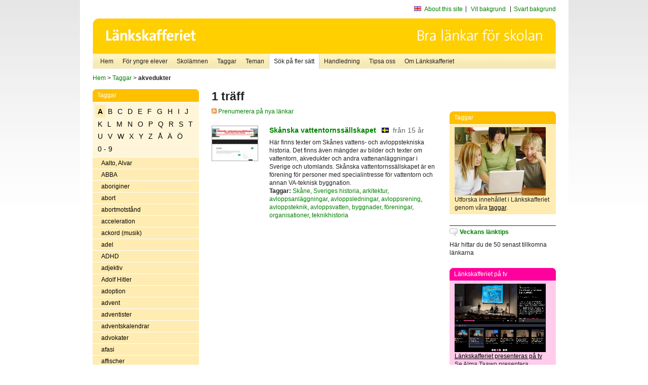

--- FILE ---
content_type: text/html
request_url: http://poasdebian.stacken.kth.se/v2/cgi-bin/search.cgi?mode=keywords;pattern=akvedukter
body_size: 8094
content:
	<!DOCTYPE html PUBLIC "-//W3C//DTD XHTML 1.0 Transitional//EN" "http://www.w3.org/TR/xhtml1/DTD/xhtml1-transitional.dtd">
	<html xmlns="http://www.w3.org/1999/xhtml">
	<head>
<meta http-equiv="Content-Type" content="text/html; charset=iso-8859-1" />
<style type="text/css" media="screen">@import url("/v2/css/master_screen.css");</style>
<!--[if lt IE 7]>
	<link rel="stylesheet" type="text/css" href="/v2/css/master_ie6.css" media="screen">
<![endif]-->


<link rel="stylesheet" type="text/css" href="/v2/css/agoodid_edit.css" />
<style type="text/css" media="screen">
	@import url("/v2/css/agoodid_edit2.css");
</style>

<link rel="alternate stylesheet" type="text/css" media="screen" title="black-theme" href="/v2/css/agoodid_black.css" />

<!-- <script src="/v2/includes/analytics.js" type="text/javascript"></script> -->

<script src="/v2/includes/styleswitch.js" type="text/javascript">


/***********************************************
* Style Sheet Switcher v1.1- © Dynamic Drive DHTML code library (www.dynamicdrive.com)
* This notice MUST stay intact for legal use
* Visit Dynamic Drive at http://www.dynamicdrive.com/ for this script and 100s more
***********************************************/
</script>
<script type="text/javascript">
	function printerFriendlyOpen(URL)
		{
			printWindow = window.open(URL,'utskriftsvanlig','toolbar=no,directories=no,location=no,status=no,menubar=yes,scrollbars=yes,resizable=yes,copyhistory=no,width=668,height=600');
		       printWindow.focus();
		}
</script>
<script type="text/javascript">

  var _gaq = _gaq || [];
  _gaq.push(['_setAccount', 'UA-24364567-1']);
  _gaq.push(['_setDomainName', '.lankskafferiet.org']);
  _gaq.push(['_trackPageview']);

  (function() {
    var ga = document.createElement('script'); ga.type = 'text/javascript'; ga.async = true;
    ga.src = ('https:' == document.location.protocol ? 'https://ssl' : 'http://www') + '.google-analytics.com/ga.js';
    var s = document.getElementsByTagName('script')[0]; s.parentNode.insertBefore(ga, s);
  })();

</script>
<script type="text/javascript">
  function recordOutboundLink(link, category, action) {
    _gat._getTrackerByName()._trackEvent(category, action);
    setTimeout('', 100);
  }
</script>
  <title>Länkskafferiet - Sökresultat</title>

  <meta name="DC.Title" content="Sökresultat" />
	<link rel="SCHEMA.dc" href="http://www.dublincore.org/documents/dces/" />
    <meta name="DC.Identifier" content="http://poasdebian.stacken.kth.se/v2/cgi-bin/search.cgi?mode=keywords;pattern=akvedukter" />
    <meta name="DC.Creator" content="Skolverket" />
    <meta name="DC.Subject" content="informations&aring;tervinning" />
    <meta name="DC.Subject" content="informationsk&auml;llor p&aring; Internet" />
    <meta name="DC.Subject" content="informationss&ouml;kning" />
    <meta name="DC.Subject" content="kvalitetsgranskade webbplatser" />
    <meta name="DC.Subject" content="l&auml;nklistor" />
    <meta name="DC.Subject" content="l&auml;nksamling" />
    <meta name="DC.Subject" content="l&auml;nktips" />
    <meta name="DC.Subject" content="s&ouml;kmotor" />
    <meta name="DC.Subject" content="s&ouml;ktj&auml;nst" />
    <meta name="DC.Subject" content="skol&auml;mnen" />
    <meta name="DC.Subject" content="&auml;mnessorterade l&auml;nkar" />
    <meta name="DC.Description" content="L&auml;nkskafferiet &auml;r Sveriges nationella &auml;mnesportal och &auml;r en del av det svenska Skoldatan&auml;tet, som drivs av Skolverket. Alla l&auml;nkar som beskrivs i databasen &auml;r granskade och utvalda f&ouml;r att vara till hj&auml;lp i skolarbetet, fr&auml;mst f&ouml;r elever mellan 10 och 15 &aring;r." />
    <meta name="DC.Publisher" content="Skolverket" />
    <meta name="DC.Date" scheme="W3CDTF" content="1995-06-12" />
    <meta name="DC.Type" scheme="DCMIType" content="Text" />
    <meta name="DC.Format" scheme="IMT" content="text/html" />
    <link rel="SCHEMA.imt" href="http://sunsite.auc.dk/RFC/rfc/rfc2046.html" />
    <meta name="DC.Language" scheme="ISO639-2" content="swe" />
    <meta name="DC.Relation.IsPartOf" scheme="URI" content="http://mktest.educ.umu.se" />
    <meta name="DC.Rights" content="Copyright &copy; 1996-2026 Skolverket" />

  </head>    
  <body>
  <div id="container">
	<div id="globalInfo">
<div id="siteNav">
<!--
		<a href="http://www.skolverket.se"><img class="mysk-logo" alt="" src="/v2/images/spacer.gif" height="18" width="81" /></a>
	
	<div id="breadcrumb">
		<a href="http://www.skolverket.se/itiskolan">
					&gt; IT i skolan</a>
			&gt; <a class="last" href="/">
					Länkskafferiet</a>

			</div>
-->
<ul id="search">
			</li>
	<li class="english">
            	<a href="/om/in_english/">
					About this site</a>			</li>
<!--
<li class="lyssna">
				<a href='http://spoxy4.insipio.com/generator/se/lankskafferiet.org/'  class="ISI_REMOVE" accesskey="L" target="_top">Lyssna</a>

			</li>
-->
<li class="standard-layout">
		<a href="javascript:chooseStyle('none', 60)" checked="checked">Vit bakgrund</a>
			</li>
		<li class="black-layout">
		<a href="javascript:chooseStyle('black-theme', 60)">Svart bakgrund</a>
			</li>
</ul>
			
</div>	
<div id="globalNav">
			<img width="915" height="100" border="0" alt="Länkskafferiet - kvalitetsgranskade länkar för skolarbetet" src='/v2/images/ls-toppbild-080214.gif' usemap="#HeadMap"/>
	<map id ="HeadMap"
		 name="HeadMap">
	<area shape="rect" alt='' title='Länkskafferiet - kvalitetsgranskade länkar för skolarbetet' coords="10,10,200,58" href='/v2/'/>
	</map>				
		<div id="corners-bigimage"></div>
			<div id="ul-background"></div>
			<ul>
<li class='catul-category catul-category-147'><a href='/v2/'>Hem</a></li>
<li class='catul-category catul-category-220'><a href='/ugglor/'>F&ouml;r yngre elever</a></li>
<li class='catul-category catul-category-260'><a href='/amnen/'>Skolämnen</a></li>
<li class='catul-category catul-category-148'><a href='/v2/cgi-bin/keywords.cgi'>Taggar</a></li>
<li class='catul-category catul-category-217'><a href='/teman/'>Teman</a></li>
<li class='active catul-category catul-category-217'><a href='/v2/cgi-bin/search.cgi?form=advanced'>S&ouml;k p&aring; fler s&auml;tt</a></li>
<li class='catul-category catul-category-244'><a href='/for-larare/'>Handledning</a></li>
<li class='catul-category catul-category-242'><a href='/tipsa-oss/'>Tipsa oss</a></li>
<li class='catul-category catul-category-240'><a class='active' href='/om/'>Om Länkskafferiet</a></li>
			</ul>
		</div>
		
    </div>
	<div class="nav-breadcrumbs">
		<p><a href="/">Hem</a> &gt; <a href="/v2/cgi-bin/keywords.cgi">Taggar</a> &gt; <strong>akvedukter</strong></p>
	</div>
	
	<div id="localNav">
		<div class="module-nav color-yellow">
			<h5>Taggar</h5>
          <ul class="tags-nav">
<li class='selected'><a href="/v2/cgi-bin/search.cgi?mode=keywords&pattern=akvedukter&tag=A">A</a></li><li><a href="/v2/cgi-bin/search.cgi?mode=keywords&pattern=akvedukter&tag=B">B</a></li><li><a href="/v2/cgi-bin/search.cgi?mode=keywords&pattern=akvedukter&tag=C">C</a></li><li><a href="/v2/cgi-bin/search.cgi?mode=keywords&pattern=akvedukter&tag=D">D</a></li><li><a href="/v2/cgi-bin/search.cgi?mode=keywords&pattern=akvedukter&tag=E">E</a></li><li><a href="/v2/cgi-bin/search.cgi?mode=keywords&pattern=akvedukter&tag=F">F</a></li><li><a href="/v2/cgi-bin/search.cgi?mode=keywords&pattern=akvedukter&tag=G">G</a></li><li><a href="/v2/cgi-bin/search.cgi?mode=keywords&pattern=akvedukter&tag=H">H</a></li><li><a href="/v2/cgi-bin/search.cgi?mode=keywords&pattern=akvedukter&tag=I">I</a></li><li><a href="/v2/cgi-bin/search.cgi?mode=keywords&pattern=akvedukter&tag=J">J</a></li><li><a href="/v2/cgi-bin/search.cgi?mode=keywords&pattern=akvedukter&tag=K">K</a></li><li><a href="/v2/cgi-bin/search.cgi?mode=keywords&pattern=akvedukter&tag=L">L</a></li><li><a href="/v2/cgi-bin/search.cgi?mode=keywords&pattern=akvedukter&tag=M">M</a></li><li><a href="/v2/cgi-bin/search.cgi?mode=keywords&pattern=akvedukter&tag=N">N</a></li><li><a href="/v2/cgi-bin/search.cgi?mode=keywords&pattern=akvedukter&tag=O">O</a></li><li><a href="/v2/cgi-bin/search.cgi?mode=keywords&pattern=akvedukter&tag=P">P</a></li><li><a href="/v2/cgi-bin/search.cgi?mode=keywords&pattern=akvedukter&tag=Q">Q</a></li><li><a href="/v2/cgi-bin/search.cgi?mode=keywords&pattern=akvedukter&tag=R">R</a></li><li><a href="/v2/cgi-bin/search.cgi?mode=keywords&pattern=akvedukter&tag=S">S</a></li><li><a href="/v2/cgi-bin/search.cgi?mode=keywords&pattern=akvedukter&tag=T">T</a></li><li><a href="/v2/cgi-bin/search.cgi?mode=keywords&pattern=akvedukter&tag=U">U</a></li><li><a href="/v2/cgi-bin/search.cgi?mode=keywords&pattern=akvedukter&tag=V">V</a></li><li><a href="/v2/cgi-bin/search.cgi?mode=keywords&pattern=akvedukter&tag=W">W</a></li><li><a href="/v2/cgi-bin/search.cgi?mode=keywords&pattern=akvedukter&tag=X">X</a></li><li><a href="/v2/cgi-bin/search.cgi?mode=keywords&pattern=akvedukter&tag=Y">Y</a></li><li><a href="/v2/cgi-bin/search.cgi?mode=keywords&pattern=akvedukter&tag=Z">Z</a></li><li><a href="/v2/cgi-bin/search.cgi?mode=keywords&pattern=akvedukter&tag=%C5">Å</a></li><li><a href="/v2/cgi-bin/search.cgi?mode=keywords&pattern=akvedukter&tag=%C4">Ä</a></li><li><a href="/v2/cgi-bin/search.cgi?mode=keywords&pattern=akvedukter&tag=%D6">Ö</a></li><li><a href="/v2/cgi-bin/search.cgi?mode=keywords&pattern=akvedukter&tag=0%20-%209">0 - 9</a></li>		</ul>
		<br class="clearer" />
            <ul>
<li class="catul-article"><a href="/v2/cgi-bin/search.cgi?mode=keywords;pattern=Aalto%2C%20Alvar" target="_blank">Aalto, Alvar</a> </li><li class="catul-article"><a href="/v2/cgi-bin/search.cgi?mode=keywords;pattern=ABBA" target="_blank">ABBA</a> </li><li class="catul-article"><a href="/v2/cgi-bin/search.cgi?mode=keywords;pattern=aboriginer" target="_blank">aboriginer</a> </li><li class="catul-article"><a href="/v2/cgi-bin/search.cgi?mode=keywords;pattern=abort" target="_blank">abort</a> </li><li class="catul-article"><a href="/v2/cgi-bin/search.cgi?mode=keywords;pattern=abortmotst%E5nd" target="_blank">abortmotstånd</a> </li><li class="catul-article"><a href="/v2/cgi-bin/search.cgi?mode=keywords;pattern=acceleration" target="_blank">acceleration</a> </li><li class="catul-article"><a href="/v2/cgi-bin/search.cgi?mode=keywords;pattern=ackord%20%28musik%29" target="_blank">ackord (musik)</a> </li><li class="catul-article"><a href="/v2/cgi-bin/search.cgi?mode=keywords;pattern=adel" target="_blank">adel</a> </li><li class="catul-article"><a href="/v2/cgi-bin/search.cgi?mode=keywords;pattern=ADHD" target="_blank">ADHD</a> </li><li class="catul-article"><a href="/v2/cgi-bin/search.cgi?mode=keywords;pattern=adjektiv" target="_blank">adjektiv</a> </li><li class="catul-article"><a href="/v2/cgi-bin/search.cgi?mode=keywords;pattern=Adolf%20Hitler" target="_blank">Adolf Hitler</a> </li><li class="catul-article"><a href="/v2/cgi-bin/search.cgi?mode=keywords;pattern=adoption" target="_blank">adoption</a> </li><li class="catul-article"><a href="/v2/cgi-bin/search.cgi?mode=keywords;pattern=advent" target="_blank">advent</a> </li><li class="catul-article"><a href="/v2/cgi-bin/search.cgi?mode=keywords;pattern=adventister" target="_blank">adventister</a> </li><li class="catul-article"><a href="/v2/cgi-bin/search.cgi?mode=keywords;pattern=adventskalendrar" target="_blank">adventskalendrar</a> </li><li class="catul-article"><a href="/v2/cgi-bin/search.cgi?mode=keywords;pattern=advokater" target="_blank">advokater</a> </li><li class="catul-article"><a href="/v2/cgi-bin/search.cgi?mode=keywords;pattern=afasi" target="_blank">afasi</a> </li><li class="catul-article"><a href="/v2/cgi-bin/search.cgi?mode=keywords;pattern=affischer" target="_blank">affischer</a> </li><li class="catul-article"><a href="/v2/cgi-bin/search.cgi?mode=keywords;pattern=Afghanistan" target="_blank">Afghanistan</a> </li><li class="catul-article"><a href="/v2/cgi-bin/search.cgi?mode=keywords;pattern=Afghanistans%20historia" target="_blank">Afghanistans historia</a> </li><li class="catul-article"><a href="/v2/cgi-bin/search.cgi?mode=keywords;pattern=aforismer" target="_blank">aforismer</a> </li><li class="catul-article"><a href="/v2/cgi-bin/search.cgi?mode=keywords;pattern=Afrika" target="_blank">Afrika</a> </li><li class="catul-article"><a href="/v2/cgi-bin/search.cgi?mode=keywords;pattern=afrikansk%20litteraturhistoria" target="_blank">afrikansk litteraturhistoria</a> </li><li class="catul-article"><a href="/v2/cgi-bin/search.cgi?mode=keywords;pattern=Afrikas%20geografi" target="_blank">Afrikas geografi</a> </li><li class="catul-article"><a href="/v2/cgi-bin/search.cgi?mode=keywords;pattern=Afrikas%20historia" target="_blank">Afrikas historia</a> </li><li class="catul-article"><a href="/v2/cgi-bin/search.cgi?mode=keywords;pattern=afro-amerikaner" target="_blank">afro-amerikaner</a> </li><li class="catul-article"><a href="/v2/cgi-bin/search.cgi?mode=keywords;pattern=Agatha%20Christie" target="_blank">Agatha Christie</a> </li><li class="catul-article"><a href="/v2/cgi-bin/search.cgi?mode=keywords;pattern=Agenda%2021" target="_blank">Agenda 21</a> </li><li class="catul-article"><a href="/v2/cgi-bin/search.cgi?mode=keywords;pattern=agnosticism" target="_blank">agnosticism</a> </li><li class="catul-article"><a href="/v2/cgi-bin/search.cgi?mode=keywords;pattern=Aidan%20Chambers" target="_blank">Aidan Chambers</a> </li><li class="catul-article"><a href="/v2/cgi-bin/search.cgi?mode=keywords;pattern=AIDS" target="_blank">AIDS</a> </li><li class="catul-article"><a href="/v2/cgi-bin/search.cgi?mode=keywords;pattern=aikido" target="_blank">aikido</a> </li><li class="catul-article"><a href="/v2/cgi-bin/search.cgi?mode=keywords;pattern=akrobatik" target="_blank">akrobatik</a> </li><li class="catul-article"><a href="/v2/cgi-bin/search.cgi?mode=keywords;pattern=akronymer" target="_blank">akronymer</a> </li><li class="catul-article"><a href="/v2/cgi-bin/search.cgi?mode=keywords;pattern=aktier" target="_blank">aktier</a> </li><li class="catul-article"><a href="/v2/cgi-bin/search.cgi?mode=keywords;pattern=aktiesparande" target="_blank">aktiesparande</a> </li><li class="catul-article"><a href="/v2/cgi-bin/search.cgi?mode=keywords;pattern=akutv%E5rd" target="_blank">akutvård</a> </li><li class="catul-article"><a href="/v2/cgi-bin/search.cgi?mode=keywords;pattern=akvariefiskar" target="_blank">akvariefiskar</a> </li><li class="catul-article"><a href="/v2/cgi-bin/search.cgi?mode=keywords;pattern=akvarier" target="_blank">akvarier</a> </li><li class="catul-article"><a href="/v2/cgi-bin/search.cgi?mode=keywords;pattern=akvariev%E4xter" target="_blank">akvarieväxter</a> </li><li class="catul-article"><a class='active' href="/v2/cgi-bin/search.cgi?mode=keywords;pattern=akvedukter" target="_blank">akvedukter</a> </li><li class="catul-article"><a href="/v2/cgi-bin/search.cgi?mode=keywords;pattern=albanska" target="_blank">albanska</a> </li><li class="catul-article"><a href="/v2/cgi-bin/search.cgi?mode=keywords;pattern=Albert%20Einstein" target="_blank">Albert Einstein</a> </li><li class="catul-article"><a href="/v2/cgi-bin/search.cgi?mode=keywords;pattern=Albert%20Engstr%F6m" target="_blank">Albert Engström</a> </li><li class="catul-article"><a href="/v2/cgi-bin/search.cgi?mode=keywords;pattern=Albertus%20Pictor" target="_blank">Albertus Pictor</a> </li><li class="catul-article"><a href="/v2/cgi-bin/search.cgi?mode=keywords;pattern=Alexander%20den%20store" target="_blank">Alexander den store</a> </li><li class="catul-article"><a href="/v2/cgi-bin/search.cgi?mode=keywords;pattern=Alexandre%20Dumas" target="_blank">Alexandre Dumas</a> </li><li class="catul-article"><a href="/v2/cgi-bin/search.cgi?mode=keywords;pattern=alfabet" target="_blank">alfabet</a> </li><li class="catul-article"><a href="/v2/cgi-bin/search.cgi?mode=keywords;pattern=Alfons%20%C5berg" target="_blank">Alfons Åberg</a> </li><li class="catul-article"><a href="/v2/cgi-bin/search.cgi?mode=keywords;pattern=Alfred%20Nobel" target="_blank">Alfred Nobel</a> </li><li class="catul-article"><a href="/v2/cgi-bin/search.cgi?mode=keywords;pattern=algblomning" target="_blank">algblomning</a> </li><li class="catul-article"><a href="/v2/cgi-bin/search.cgi?mode=keywords;pattern=algebra" target="_blank">algebra</a> </li><li class="catul-article"><a href="/v2/cgi-bin/search.cgi?mode=keywords;pattern=alger" target="_blank">alger</a> </li><li class="catul-article"><a href="/v2/cgi-bin/search.cgi?mode=keywords;pattern=Alice%20Tegn%E9r" target="_blank">Alice Tegnér</a> </li><li class="catul-article"><a href="/v2/cgi-bin/search.cgi?mode=keywords;pattern=alkemi" target="_blank">alkemi</a> </li><li class="catul-article"><a href="/v2/cgi-bin/search.cgi?mode=keywords;pattern=alkohol" target="_blank">alkohol</a> </li><li class="catul-article"><a href="/v2/cgi-bin/search.cgi?mode=keywords;pattern=alkoholfr%E5gor" target="_blank">alkoholfrågor</a> </li><li class="catul-article"><a href="/v2/cgi-bin/search.cgi?mode=keywords;pattern=alkoholism" target="_blank">alkoholism</a> </li><li class="catul-article"><a href="/v2/cgi-bin/search.cgi?mode=keywords;pattern=alkoholmissbruk" target="_blank">alkoholmissbruk</a> </li><li class="catul-article"><a href="/v2/cgi-bin/search.cgi?mode=keywords;pattern=allemansr%E4tt" target="_blank">allemansrätt</a> </li><li class="catul-article"><a href="/v2/cgi-bin/search.cgi?mode=keywords;pattern=allergi" target="_blank">allergi</a> </li><li class="catul-article"><a href="/v2/cgi-bin/search.cgi?mode=keywords;pattern=allergiker" target="_blank">allergiker</a> </li><li class="catul-article"><a href="/v2/cgi-bin/search.cgi?mode=keywords;pattern=allergiska%20sjukdomar" target="_blank">allergiska sjukdomar</a> </li><li class="catul-article"><a href="/v2/cgi-bin/search.cgi?mode=keywords;pattern=allianser" target="_blank">allianser</a> </li><li class="catul-article"><a href="/v2/cgi-bin/search.cgi?mode=keywords;pattern=alligatorer" target="_blank">alligatorer</a> </li><li class="catul-article"><a href="/v2/cgi-bin/search.cgi?mode=keywords;pattern=allm%E4n%20pension" target="_blank">allmän pension</a> </li><li class="catul-article"><a href="/v2/cgi-bin/search.cgi?mode=keywords;pattern=allm%E4nbildning" target="_blank">allmänbildning</a> </li><li class="catul-article"><a href="/v2/cgi-bin/search.cgi?mode=keywords;pattern=allm%E4nmedicin" target="_blank">allmänmedicin</a> </li><li class="catul-article"><a href="/v2/cgi-bin/search.cgi?mode=keywords;pattern=almanackor" target="_blank">almanackor</a> </li><li class="catul-article"><a href="/v2/cgi-bin/search.cgi?mode=keywords;pattern=alpinism" target="_blank">alpinism</a> </li><li class="catul-article"><a href="/v2/cgi-bin/search.cgi?mode=keywords;pattern=alpint" target="_blank">alpint</a> </li><li class="catul-article"><a href="/v2/cgi-bin/search.cgi?mode=keywords;pattern=ALS" target="_blank">ALS</a> </li><li class="catul-article"><a href="/v2/cgi-bin/search.cgi?mode=keywords;pattern=Alsace" target="_blank">Alsace</a> </li><li class="catul-article"><a href="/v2/cgi-bin/search.cgi?mode=keywords;pattern=alternativ%20rock" target="_blank">alternativ rock</a> </li><li class="catul-article"><a href="/v2/cgi-bin/search.cgi?mode=keywords;pattern=alternativa%20drivmedel" target="_blank">alternativa drivmedel</a> </li><li class="catul-article"><a href="/v2/cgi-bin/search.cgi?mode=keywords;pattern=Alvar%20Aalto" target="_blank">Alvar Aalto</a> </li><li class="catul-article"><a href="/v2/cgi-bin/search.cgi?mode=keywords;pattern=amat%F6rradio" target="_blank">amatörradio</a> </li><li class="catul-article"><a href="/v2/cgi-bin/search.cgi?mode=keywords;pattern=amat%F6rteater" target="_blank">amatörteater</a> </li><li class="catul-article"><a href="/v2/cgi-bin/search.cgi?mode=keywords;pattern=Amazonas" target="_blank">Amazonas</a> </li><li class="catul-article"><a href="/v2/cgi-bin/search.cgi?mode=keywords;pattern=ambassader" target="_blank">ambassader</a> </li><li class="catul-article"><a href="/v2/cgi-bin/search.cgi?mode=keywords;pattern=Amerika" target="_blank">Amerika</a> </li><li class="catul-article"><a href="/v2/cgi-bin/search.cgi?mode=keywords;pattern=amerikansk%20engelska" target="_blank">amerikansk engelska</a> </li><li class="catul-article"><a href="/v2/cgi-bin/search.cgi?mode=keywords;pattern=amerikansk%20fotboll" target="_blank">amerikansk fotboll</a> </li><li class="catul-article"><a href="/v2/cgi-bin/search.cgi?mode=keywords;pattern=amerikansk%20litteraturhistoria" target="_blank">amerikansk litteraturhistoria</a> </li><li class="catul-article"><a href="/v2/cgi-bin/search.cgi?mode=keywords;pattern=amerikansk%20sk%F6nlitteratur" target="_blank">amerikansk skönlitteratur</a> </li><li class="catul-article"><a href="/v2/cgi-bin/search.cgi?mode=keywords;pattern=amfiteatrar" target="_blank">amfiteatrar</a> </li><li class="catul-article"><a href="/v2/cgi-bin/search.cgi?mode=keywords;pattern=amhariska" target="_blank">amhariska</a> </li><li class="catul-article"><a href="/v2/cgi-bin/search.cgi?mode=keywords;pattern=amish" target="_blank">amish</a> </li><li class="catul-article"><a href="/v2/cgi-bin/search.cgi?mode=keywords;pattern=Amsterdam" target="_blank">Amsterdam</a> </li><li class="catul-article"><a href="/v2/cgi-bin/search.cgi?mode=keywords;pattern=anabola%20steroider" target="_blank">anabola steroider</a> </li><li class="catul-article"><a href="/v2/cgi-bin/search.cgi?mode=keywords;pattern=anagram" target="_blank">anagram</a> </li><li class="catul-article"><a href="/v2/cgi-bin/search.cgi?mode=keywords;pattern=analfabetism" target="_blank">analfabetism</a> </li><li class="catul-article"><a href="/v2/cgi-bin/search.cgi?mode=keywords;pattern=anarkism" target="_blank">anarkism</a> </li><li class="catul-article"><a href="/v2/cgi-bin/search.cgi?mode=keywords;pattern=anatomi" target="_blank">anatomi</a> </li><li class="catul-article"><a href="/v2/cgi-bin/search.cgi?mode=keywords;pattern=Anders%20Jacobsson" target="_blank">Anders Jacobsson</a> </li><li class="catul-article"><a href="/v2/cgi-bin/search.cgi?mode=keywords;pattern=Andersen%2C%20Hans%20Christian" target="_blank">Andersen, Hans Christian</a> </li><li class="catul-article"><a href="/v2/cgi-bin/search.cgi?mode=keywords;pattern=andf%E5glar" target="_blank">andfåglar</a> </li><li class="catul-article"><a href="/v2/cgi-bin/search.cgi?mode=keywords;pattern=andningsorgan" target="_blank">andningsorgan</a> </li><li class="catul-article"><a href="/v2/cgi-bin/search.cgi?mode=keywords;pattern=andra%20v%E4rldskriget%201939-1945" target="_blank">andra världskriget 1939-1945</a> </li><li class="catul-article"><a href="/v2/cgi-bin/search.cgi?mode=keywords;pattern=andraspr%E5ksinl%E4rning" target="_blank">andraspråksinlärning</a> </li><li class="catul-article"><a href="/v2/cgi-bin/search.cgi?mode=keywords;pattern=Andr%E9e%2C%20Salomon%20August" target="_blank">Andrée, Salomon August</a> </li><li class="catul-article"><a href="/v2/cgi-bin/search.cgi?mode=keywords;pattern=Andy%20Warhol" target="_blank">Andy Warhol</a> </li><li class="catul-article"><a href="/v2/cgi-bin/search.cgi?mode=keywords;pattern=anglosaxare" target="_blank">anglosaxare</a> </li><li class="catul-article"><a href="/v2/cgi-bin/search.cgi?mode=keywords;pattern=Angola" target="_blank">Angola</a> </li><li class="catul-article"><a href="/v2/cgi-bin/search.cgi?mode=keywords;pattern=anh%F6rigst%F6d" target="_blank">anhörigstöd</a> </li><li class="catul-article"><a href="/v2/cgi-bin/search.cgi?mode=keywords;pattern=animerad%20film" target="_blank">animerad film</a> </li><li class="catul-article"><a href="/v2/cgi-bin/search.cgi?mode=keywords;pattern=Anne%20Frank" target="_blank">Anne Frank</a> </li><li class="catul-article"><a href="/v2/cgi-bin/search.cgi?mode=keywords;pattern=Annika%20S%F6renstam" target="_blank">Annika Sörenstam</a> </li><li class="catul-article"><a href="/v2/cgi-bin/search.cgi?mode=keywords;pattern=anorexia%20nervosa" target="_blank">anorexia nervosa</a> </li><li class="catul-article"><a href="/v2/cgi-bin/search.cgi?mode=keywords;pattern=ansvarsfr%E5gor" target="_blank">ansvarsfrågor</a> </li><li class="catul-article"><a href="/v2/cgi-bin/search.cgi?mode=keywords;pattern=Antarktis" target="_blank">Antarktis</a> </li><li class="catul-article"><a href="/v2/cgi-bin/search.cgi?mode=keywords;pattern=antibiotika" target="_blank">antibiotika</a> </li><li class="catul-article"><a href="/v2/cgi-bin/search.cgi?mode=keywords;pattern=antiken" target="_blank">antiken</a> </li><li class="catul-article"><a href="/v2/cgi-bin/search.cgi?mode=keywords;pattern=antimateria" target="_blank">antimateria</a> </li><li class="catul-article"><a href="/v2/cgi-bin/search.cgi?mode=keywords;pattern=antisemitism" target="_blank">antisemitism</a> </li><li class="catul-article"><a href="/v2/cgi-bin/search.cgi?mode=keywords;pattern=antislaverir%F6relsen" target="_blank">antislaverirörelsen</a> </li><li class="catul-article"><a href="/v2/cgi-bin/search.cgi?mode=keywords;pattern=Antoni%20Gaud%ED" target="_blank">Antoni Gaudí</a> </li><li class="catul-article"><a href="/v2/cgi-bin/search.cgi?mode=keywords;pattern=antropologi" target="_blank">antropologi</a> </li><li class="catul-article"><a href="/v2/cgi-bin/search.cgi?mode=keywords;pattern=apokryfer" target="_blank">apokryfer</a> </li><li class="catul-article"><a href="/v2/cgi-bin/search.cgi?mode=keywords;pattern=apor" target="_blank">apor</a> </li><li class="catul-article"><a href="/v2/cgi-bin/search.cgi?mode=keywords;pattern=apotekare" target="_blank">apotekare</a> </li><li class="catul-article"><a href="/v2/cgi-bin/search.cgi?mode=keywords;pattern=appar%20f%F6r%20matematiken" target="_blank">appar för matematiken</a> </li><li class="catul-article"><a href="/v2/cgi-bin/search.cgi?mode=keywords;pattern=arabisk%20litteraturhistoria" target="_blank">arabisk litteraturhistoria</a> </li><li class="catul-article"><a href="/v2/cgi-bin/search.cgi?mode=keywords;pattern=arabiska" target="_blank">arabiska</a> </li><li class="catul-article"><a href="/v2/cgi-bin/search.cgi?mode=keywords;pattern=arabiska%20spr%E5ket" target="_blank">arabiska språket</a> </li><li class="catul-article"><a href="/v2/cgi-bin/search.cgi?mode=keywords;pattern=arameiska" target="_blank">arameiska</a> </li><li class="catul-article"><a href="/v2/cgi-bin/search.cgi?mode=keywords;pattern=arbetarr%F6relsen" target="_blank">arbetarrörelsen</a> </li><li class="catul-article"><a href="/v2/cgi-bin/search.cgi?mode=keywords;pattern=arbetarskydd" target="_blank">arbetarskydd</a> </li><li class="catul-article"><a href="/v2/cgi-bin/search.cgi?mode=keywords;pattern=arbete" target="_blank">arbete</a> </li><li class="catul-article"><a href="/v2/cgi-bin/search.cgi?mode=keywords;pattern=arbetsf%F6rmedling" target="_blank">arbetsförmedling</a> </li><li class="catul-article"><a href="/v2/cgi-bin/search.cgi?mode=keywords;pattern=arbetsgivarorganisationer" target="_blank">arbetsgivarorganisationer</a> </li><li class="catul-article"><a href="/v2/cgi-bin/search.cgi?mode=keywords;pattern=arbetsliv" target="_blank">arbetsliv</a> </li><li class="catul-article"><a href="/v2/cgi-bin/search.cgi?mode=keywords;pattern=arbetsmarknad" target="_blank">arbetsmarknad</a> </li><li class="catul-article"><a href="/v2/cgi-bin/search.cgi?mode=keywords;pattern=arbetsmarknadskonflikter" target="_blank">arbetsmarknadskonflikter</a> </li><li class="catul-article"><a href="/v2/cgi-bin/search.cgi?mode=keywords;pattern=arbetsmedicin" target="_blank">arbetsmedicin</a> </li><li class="catul-article"><a href="/v2/cgi-bin/search.cgi?mode=keywords;pattern=arbetsmilj%F6" target="_blank">arbetsmiljö</a> </li><li class="catul-article"><a href="/v2/cgi-bin/search.cgi?mode=keywords;pattern=Arboga" target="_blank">Arboga</a> </li><li class="catul-article"><a href="/v2/cgi-bin/search.cgi?mode=keywords;pattern=Argentina" target="_blank">Argentina</a> </li><li class="catul-article"><a href="/v2/cgi-bin/search.cgi?mode=keywords;pattern=aritmetik" target="_blank">aritmetik</a> </li><li class="catul-article"><a href="/v2/cgi-bin/search.cgi?mode=keywords;pattern=arkeologer" target="_blank">arkeologer</a> </li><li class="catul-article"><a href="/v2/cgi-bin/search.cgi?mode=keywords;pattern=arkeologi" target="_blank">arkeologi</a> </li><li class="catul-article"><a href="/v2/cgi-bin/search.cgi?mode=keywords;pattern=Arkimedes" target="_blank">Arkimedes</a> </li><li class="catul-article"><a href="/v2/cgi-bin/search.cgi?mode=keywords;pattern=Arkimedes%20princip" target="_blank">Arkimedes princip</a> </li><li class="catul-article"><a href="/v2/cgi-bin/search.cgi?mode=keywords;pattern=arkitekter" target="_blank">arkitekter</a> </li><li class="catul-article"><a href="/v2/cgi-bin/search.cgi?mode=keywords;pattern=arkitektur" target="_blank">arkitektur</a> </li><li class="catul-article"><a href="/v2/cgi-bin/search.cgi?mode=keywords;pattern=arkiv" target="_blank">arkiv</a> </li><li class="catul-article"><a href="/v2/cgi-bin/search.cgi?mode=keywords;pattern=Arktis" target="_blank">Arktis</a> </li><li class="catul-article"><a href="/v2/cgi-bin/search.cgi?mode=keywords;pattern=Armenien" target="_blank">Armenien</a> </li><li class="catul-article"><a href="/v2/cgi-bin/search.cgi?mode=keywords;pattern=Armeniens%20historia" target="_blank">Armeniens historia</a> </li><li class="catul-article"><a href="/v2/cgi-bin/search.cgi?mode=keywords;pattern=arm%E9n" target="_blank">armén</a> </li><li class="catul-article"><a href="/v2/cgi-bin/search.cgi?mode=keywords;pattern=Arn" target="_blank">Arn</a> </li><li class="catul-article"><a href="/v2/cgi-bin/search.cgi?mode=keywords;pattern=Arthur%20Conan%20Doyle" target="_blank">Arthur Conan Doyle</a> </li><li class="catul-article"><a href="/v2/cgi-bin/search.cgi?mode=keywords;pattern=artikelarkiv" target="_blank">artikelarkiv</a> </li><li class="catul-article"><a href="/v2/cgi-bin/search.cgi?mode=keywords;pattern=artimetik" target="_blank">artimetik</a> </li><li class="catul-article"><a href="/v2/cgi-bin/search.cgi?mode=keywords;pattern=Artur" target="_blank">Artur</a> </li><li class="catul-article"><a href="/v2/cgi-bin/search.cgi?mode=keywords;pattern=Artursagan" target="_blank">Artursagan</a> </li><li class="catul-article"><a href="/v2/cgi-bin/search.cgi?mode=keywords;pattern=arvsanlag" target="_blank">arvsanlag</a> </li><li class="catul-article"><a href="/v2/cgi-bin/search.cgi?mode=keywords;pattern=asarna" target="_blank">asarna</a> </li><li class="catul-article"><a href="/v2/cgi-bin/search.cgi?mode=keywords;pattern=asatro" target="_blank">asatro</a> </li><li class="catul-article"><a href="/v2/cgi-bin/search.cgi?mode=keywords;pattern=asiatisk%20litteraturhistoria" target="_blank">asiatisk litteraturhistoria</a> </li><li class="catul-article"><a href="/v2/cgi-bin/search.cgi?mode=keywords;pattern=Asien" target="_blank">Asien</a> </li><li class="catul-article"><a href="/v2/cgi-bin/search.cgi?mode=keywords;pattern=Asiens%20historia" target="_blank">Asiens historia</a> </li><li class="catul-article"><a href="/v2/cgi-bin/search.cgi?mode=keywords;pattern=Asimov%2C%20Isaac" target="_blank">Asimov, Isaac</a> </li><li class="catul-article"><a href="/v2/cgi-bin/search.cgi?mode=keywords;pattern=Aspergers%20syndrom" target="_blank">Aspergers syndrom</a> </li><li class="catul-article"><a href="/v2/cgi-bin/search.cgi?mode=keywords;pattern=Assyrien" target="_blank">Assyrien</a> </li><li class="catul-article"><a href="/v2/cgi-bin/search.cgi?mode=keywords;pattern=asteroiderna" target="_blank">asteroiderna</a> </li><li class="catul-article"><a href="/v2/cgi-bin/search.cgi?mode=keywords;pattern=astma" target="_blank">astma</a> </li><li class="catul-article"><a href="/v2/cgi-bin/search.cgi?mode=keywords;pattern=Astrid%20Lindgren" target="_blank">Astrid Lindgren</a> </li><li class="catul-article"><a href="/v2/cgi-bin/search.cgi?mode=keywords;pattern=astronauter" target="_blank">astronauter</a> </li><li class="catul-article"><a href="/v2/cgi-bin/search.cgi?mode=keywords;pattern=astronomer" target="_blank">astronomer</a> </li><li class="catul-article"><a href="/v2/cgi-bin/search.cgi?mode=keywords;pattern=astronomi" target="_blank">astronomi</a> </li><li class="catul-article"><a href="/v2/cgi-bin/search.cgi?mode=keywords;pattern=astronomi%20" target="_blank">astronomi </a> </li><li class="catul-article"><a href="/v2/cgi-bin/search.cgi?mode=keywords;pattern=astronomiska%20observatorier" target="_blank">astronomiska observatorier</a> </li><li class="catul-article"><a href="/v2/cgi-bin/search.cgi?mode=keywords;pattern=asyl" target="_blank">asyl</a> </li><li class="catul-article"><a href="/v2/cgi-bin/search.cgi?mode=keywords;pattern=asyls%F6kande" target="_blank">asylsökande</a> </li><li class="catul-article"><a href="/v2/cgi-bin/search.cgi?mode=keywords;pattern=ateism" target="_blank">ateism</a> </li><li class="catul-article"><a href="/v2/cgi-bin/search.cgi?mode=keywords;pattern=Aten" target="_blank">Aten</a> </li><li class="catul-article"><a href="/v2/cgi-bin/search.cgi?mode=keywords;pattern=atmosf%E4ren" target="_blank">atmosfären</a> </li><li class="catul-article"><a href="/v2/cgi-bin/search.cgi?mode=keywords;pattern=atomer" target="_blank">atomer</a> </li><li class="catul-article"><a href="/v2/cgi-bin/search.cgi?mode=keywords;pattern=atomfysik" target="_blank">atomfysik</a> </li><li class="catul-article"><a href="/v2/cgi-bin/search.cgi?mode=keywords;pattern=atomk%E4rnor" target="_blank">atomkärnor</a> </li><li class="catul-article"><a href="/v2/cgi-bin/search.cgi?mode=keywords;pattern=attityder-konsumentforskning" target="_blank">attityder-konsumentforskning</a> </li><li class="catul-article"><a href="/v2/cgi-bin/search.cgi?mode=keywords;pattern=August%20Strindberg" target="_blank">August Strindberg</a> </li><li class="catul-article"><a href="/v2/cgi-bin/search.cgi?mode=keywords;pattern=Augustinus" target="_blank">Augustinus</a> </li><li class="catul-article"><a href="/v2/cgi-bin/search.cgi?mode=keywords;pattern=Aung%20San%20Suu%20Kyi" target="_blank">Aung San Suu Kyi</a> </li><li class="catul-article"><a href="/v2/cgi-bin/search.cgi?mode=keywords;pattern=Auschwitz" target="_blank">Auschwitz</a> </li><li class="catul-article"><a href="/v2/cgi-bin/search.cgi?mode=keywords;pattern=Ausonius%2C%20John" target="_blank">Ausonius, John</a> </li><li class="catul-article"><a href="/v2/cgi-bin/search.cgi?mode=keywords;pattern=Austen%2C%20Jane" target="_blank">Austen, Jane</a> </li><li class="catul-article"><a href="/v2/cgi-bin/search.cgi?mode=keywords;pattern=Australien" target="_blank">Australien</a> </li><li class="catul-article"><a href="/v2/cgi-bin/search.cgi?mode=keywords;pattern=Australiens%20geografi" target="_blank">Australiens geografi</a> </li><li class="catul-article"><a href="/v2/cgi-bin/search.cgi?mode=keywords;pattern=australisk%20litteraturhistoria" target="_blank">australisk litteraturhistoria</a> </li><li class="catul-article"><a href="/v2/cgi-bin/search.cgi?mode=keywords;pattern=autism" target="_blank">autism</a> </li><li class="catul-article"><a href="/v2/cgi-bin/search.cgi?mode=keywords;pattern=avel" target="_blank">avel</a> </li><li class="catul-article"><a href="/v2/cgi-bin/search.cgi?mode=keywords;pattern=avfallshantering" target="_blank">avfallshantering</a> </li><li class="catul-article"><a href="/v2/cgi-bin/search.cgi?mode=keywords;pattern=avloppsanl%E4ggningar" target="_blank">avloppsanläggningar</a> </li><li class="catul-article"><a href="/v2/cgi-bin/search.cgi?mode=keywords;pattern=avloppsledningar" target="_blank">avloppsledningar</a> </li><li class="catul-article"><a href="/v2/cgi-bin/search.cgi?mode=keywords;pattern=avloppsrening" target="_blank">avloppsrening</a> </li><li class="catul-article"><a href="/v2/cgi-bin/search.cgi?mode=keywords;pattern=avloppsteknik" target="_blank">avloppsteknik</a> </li><li class="catul-article"><a href="/v2/cgi-bin/search.cgi?mode=keywords;pattern=avloppsvatten" target="_blank">avloppsvatten</a> </li><li class="catul-article"><a href="/v2/cgi-bin/search.cgi?mode=keywords;pattern=Azorerna" target="_blank">Azorerna</a> </li><li class="catul-article"><a href="/v2/cgi-bin/search.cgi?mode=keywords;pattern=azteker" target="_blank">azteker</a> </li>             </ul>
			<div class="bottom"></div>
		</div>
	
		<div class="module-line">
			<h5 class="comment icon">Tipsa oss</h5>
			<p>Har du ett bra tips på en länk? <a href="/tipsa-oss">Tipsa oss!</a></p>
		</div>

		<div class="module-line">
			<h5><a class="external icon" href="http://kollakallan.skolverket.se/kallkritik/lathund/" target="_blank">Kolla Källan</a></h5>
			<p>Lär dig mer om källkritik på Kolla Källan</p>
		</div>
		
		<div class="module-line">
			<h5 class="rss icon">Nyhetsflöde (RSS)</h5>
			<p>F&aring; senaste nytt direkt till din webbl&auml;sare, intran&auml;t eller webbplats.<br /><a href="/om/importera_nyheter/" title="Alla nyhetsfl&ouml;den fr&aring;n L&auml;nkskafferiet och It f&ouml;r pedagoger samt en beskrivning av hur du kan h&auml;mta nyhetsfl&ouml;den">Se alla nyhetsflöden.</a></p>
		</div>
		
		
	    
	</div>
 
	<div id="content">
        <h1>1 träff</h1>
        <div class="lankskafferiet-hits">
			<p><a href="/rss/rss.html"><img src="/v2/images/feed-icon-10x10.jpg" alt="RSS"> Prenumerera på nya länkar</a></p>
            
              <!-- Hit nr : 0 -->
              <!--  Postid: 5848 -->
              <!--  Subject: Pa-Pp -->
              <!--  Owner: Susanne Lundberg -->
              <!--  Aspect: Organisationer, institutioner och föreningar -->
              <!--  Newlink: Nej -->
              <!--  Classification: Ppda:bf Skånska vattentornssällskapet, Kcba -->
              <!--  Keywords: vattentorn, akvedukter, organisationer, föreningar, byggnader, arkitektur, Skåne, teknikhistoria, Sveriges historia, avloppsteknik, avloppsanläggningar, avloppsledningar, avloppsrening, avloppsvatten -->
    	<div class="one-article">
     <div class="image"> <a href="http://www.eber.se/hist/index.html" onclick="javascript:recordOutboundLink(this, 'Outbound Links', this.href);" target="_blank"><img class="thumb" src="https://api.thumbalizr.com/?url=http://www.eber.se/hist/index.html&api_key=1PHdALkd1vQJS3lfQSK2zuRh&width=360&quality=90&encoding=jpg" alt="Skånska vattentornssällskapet"  width="90" height="68" /><a></div>
      
				<div class="text">
					<h2><a href="http://www.eber.se/hist/index.html" onclick="javascript:recordOutboundLink(this, 'Outbound Links', this.href);" target="_blank">Skånska vattentornssällskapet</a>
						<span class="language">&nbsp;<img src="/v2/images/flaggor/Svenska.gif" alt="Webbplatsen har innehåll på Svenska" onmouseover="window.status = 'Webbplatsen har innehåll på Svenska'" onmouseout="window.status = ''" border="0" height="10" width="14" /></span>
						<span class="age">fr&aring;n 15 &aring;r</span>
					</h2>					
					<p>Här finns texter om Skånes vattens- och avloppstekniska historia. Det finns även mängder av bilder och texter om vattentorn, akvedukter och andra vattenanläggningar i Sverige och utomlands. Skånska vattentornssällskapet är en förening för personer med specialintresse för vattentorn och annan VA-teknisk byggnation.
					<br />
                      <strong>Taggar:</strong> <a href="/v2/cgi-bin/search.cgi?mode=keywords&amp;pattern=Sk%E5ne" title="Taggar: Skåne" onmouseover="self.status='Taggar: Skåne'; return true">Skåne</a>,  <a href="/v2/cgi-bin/search.cgi?mode=keywords&amp;pattern=Sveriges%20historia" title="Taggar: Sveriges historia" onmouseover="self.status='Taggar: Sveriges historia'; return true">Sveriges historia</a>,  <a href="/v2/cgi-bin/search.cgi?mode=keywords&amp;pattern=arkitektur" title="Taggar: arkitektur" onmouseover="self.status='Taggar: arkitektur'; return true">arkitektur</a>,  <a href="/v2/cgi-bin/search.cgi?mode=keywords&amp;pattern=avloppsanl%E4ggningar" title="Taggar: avloppsanläggningar" onmouseover="self.status='Taggar: avloppsanläggningar'; return true">avloppsanläggningar</a>,  <a href="/v2/cgi-bin/search.cgi?mode=keywords&amp;pattern=avloppsledningar" title="Taggar: avloppsledningar" onmouseover="self.status='Taggar: avloppsledningar'; return true">avloppsledningar</a>,  <a href="/v2/cgi-bin/search.cgi?mode=keywords&amp;pattern=avloppsrening" title="Taggar: avloppsrening" onmouseover="self.status='Taggar: avloppsrening'; return true">avloppsrening</a>,  <a href="/v2/cgi-bin/search.cgi?mode=keywords&amp;pattern=avloppsteknik" title="Taggar: avloppsteknik" onmouseover="self.status='Taggar: avloppsteknik'; return true">avloppsteknik</a>,  <a href="/v2/cgi-bin/search.cgi?mode=keywords&amp;pattern=avloppsvatten" title="Taggar: avloppsvatten" onmouseover="self.status='Taggar: avloppsvatten'; return true">avloppsvatten</a>,  <a href="/v2/cgi-bin/search.cgi?mode=keywords&amp;pattern=byggnader" title="Taggar: byggnader" onmouseover="self.status='Taggar: byggnader'; return true">byggnader</a>,  <a href="/v2/cgi-bin/search.cgi?mode=keywords&amp;pattern=f%F6reningar" title="Taggar: föreningar" onmouseover="self.status='Taggar: föreningar'; return true">föreningar</a>,  <a href="/v2/cgi-bin/search.cgi?mode=keywords&amp;pattern=organisationer" title="Taggar: organisationer" onmouseover="self.status='Taggar: organisationer'; return true">organisationer</a>,  <a href="/v2/cgi-bin/search.cgi?mode=keywords&amp;pattern=teknikhistoria" title="Taggar: teknikhistoria" onmouseover="self.status='Taggar: teknikhistoria'; return true">teknikhistoria</a>
</p>
				</div>
		</div>
    		<p class="lankskafferiet-pagination"> &nbsp;</p>
    		</div>

         </div>          
	<div id="sidebar">
<div class="module-simple">
			<script type="text/javascript" src="/v2/includes/swfobject.js"></script>
						<div id="backflash"></div>
								<script type="text/javascript">
											var so2 = new SWFObject("/v2/includes/ls_hem-knapp.swf", "mymovie", "210", "100", "8", "#FFFFFF");
														so2.addParam("wmode","transparent");

														so2.write("backflash");
																</script>
																
</div>

<br /><br />

<div class="module-rounded color-yellow">
<h5>Taggar</h5>
 <p> <a href="http://lankskafferiet.org/v2/cgi-bin/keywords.cgi" target="_blank"><img height="135" width="180" src="/bilder/elever.JPG" alt="Elever tittar på Länkskafferiets taggar"/></a> <br />
   Utforska  inneh&aring;llet i L&auml;nkskafferiet genom v&aring;ra <a href="http://lankskafferiet.org/v2/cgi-bin/keywords.cgi" target="_blank">taggar</a>.<br />
</div>

<div class="module-line">
<h5 class="comment icon"><a href="http://lankskafferiet.org/nya-lankar/" target="_blank">Veckans l&auml;nktips</a></h5>
<p>H&auml;r hittar du de 50 senast tillkomna l&auml;nkarna<br />
</p>
</div>

<div class="module-rounded color-pink">
  <h5>Länkskafferiet p&aring; tv</h5>
  <p><a href="http://www.ur.se/play/160907" target="_blank"><img height="135" width="180" src="/bilder/URPlay.gif" alt="Länkskafferiet presenteras på tv"/></a><br />
    <a href="http://www.ur.se/play/160907" target="_blank">Länkskafferiet presenteras på tv</a><br />
    Se Alma Taawo presentera L&auml;nkskafferiet i Kunskapskanalen.<br> 
  </p>
</div>


<div class="module-rounded color-yellow">
<h5>Creative Commons</h5>
 <p><a href="https://www.skolverket.se/publikationer?id=2713" target="_blank"><img height="141" width="100" src="/bilder/ccfolder.jpg" alt="Ladda ner Skolverkets Creative Commons-broschyr"/></a><br />
 <a href="https://www.skolverket.se/publikationer?id=2713" target="_blank"><strong>Ladda ner Skolverkets Creative Commons-guide</strong></a>.<br />
</div>

<div class="module-line">
  <h5 class="info icon">Skolverket om k&auml;llkritik</h5>
  <p><a href="http://www.skolverket.se/skolutveckling/resurser-for-larande/kollakallan" target="_blank">K&auml;llkritik f&ouml;r yngre elever</a><br />
  <a href="https://www.skolverket.se/skolutveckling/inspiration-och-stod-i-arbetet/stod-i-arbetet/kallkritik-i-gymnasieskolan" target="_blank">K&auml;llkritik i gymnasieskolan</a><br />
  <a href="https://www.skolverket.se/skolutveckling/inspiration-och-stod-i-arbetet/stod-i-arbetet/guide-for-kallkritik-for-larare" target="_blank">Guide f&ouml;r k&auml;llkritik f&ouml;r l&auml;rare</a><br />
  <a href="https://www.skolverket.se/skolutveckling/inspiration-och-stod-i-arbetet/stod-i-arbetet/resurser-for-undervisning-i-kallkritik" target="_blank">Resurser f&ouml;r undervisning i k&auml;llkritik</a></p>
 
</div>

<div class="module-line">
  <h5 class="comment icon">Sökruta p&aring; din egen sajt</h5>
Lägg Länkskafferiets sökruta <a href="http://lankskafferiet.org/for-larare/widget/" target="_blank">på din egen sajt</a>.</div>
    </div>
 
		<div id="footer">
		<p class="updated">
	Senast uppdaterad: 2026-01-18<br />
	Webbansvar: <a href="mailto:alma.taawo@skolverket.se">Alma Taawo</a><br />
	<br />
	<br />
	<a href="http://www.artviper.net" title="professional website design artViper">Thumbshots by professional website design</a>

	</p>

<p class="address">
UniPoll AB<br /> 
Aln&auml;sv&auml;gen 5
<br />
17078 Solna<br />
Telefon: 08-52 48 41 23<br />
Mobil: 070 - 533 94 29<br />
E-post: <a href="mailto:info.se">info.se</a>
</p>

	
 </div>
</div> <!-- container slut -->
</body>
</html>
